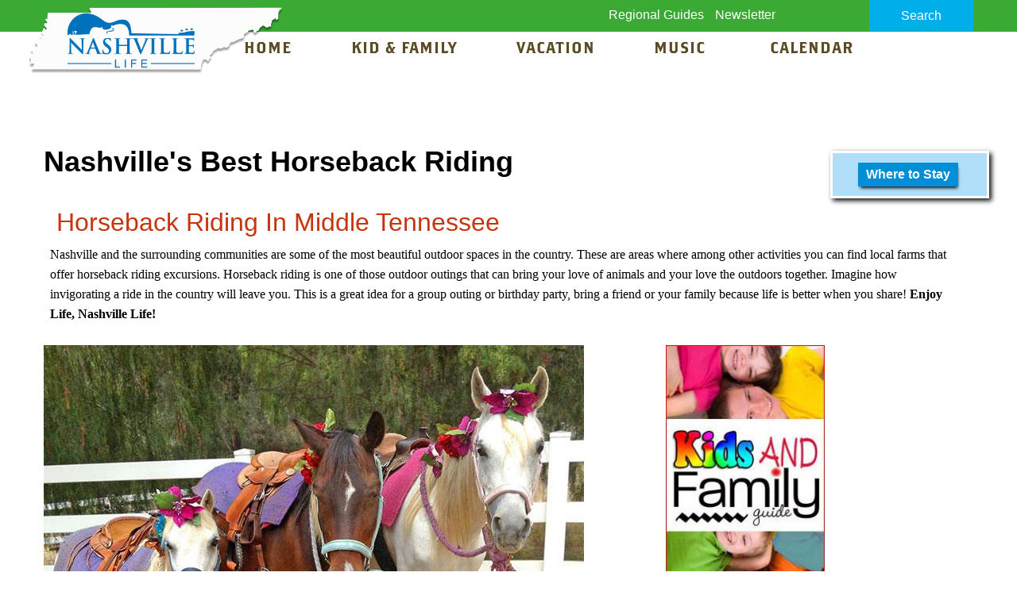

--- FILE ---
content_type: text/html; charset=utf-8
request_url: https://nashvillelife.com/Nashville-Horseback-Riding-Trails
body_size: 11135
content:
<!DOCTYPE html>
<html lang="en" dir="ltr"
  xmlns:content="http://purl.org/rss/1.0/modules/content/"
  xmlns:dc="http://purl.org/dc/terms/"
  xmlns:foaf="http://xmlns.com/foaf/0.1/"
  xmlns:og="http://ogp.me/ns#"
  xmlns:rdfs="http://www.w3.org/2000/01/rdf-schema#"
  xmlns:sioc="http://rdfs.org/sioc/ns#"
  xmlns:sioct="http://rdfs.org/sioc/types#"
  xmlns:skos="http://www.w3.org/2004/02/skos/core#"
  xmlns:xsd="http://www.w3.org/2001/XMLSchema#"
  xmlns:schema="http://schema.org/">
<head>
<meta charset="utf-8" />
<meta name="viewport" content="width=device-width, initial-scale=1, maximum-scale=1" />
<link rel="shortcut icon" href="https://nashvillelife.com/sites/default/files/Nashville-Life-logo32x32_0_0.jpg" type="image/jpeg" />
<meta name="description" content="Horseback riding is one of those outdoor outings that can bring your love of animals and your love the outdoors together. Imagine how invigorating a ride in the country will leave you." />
<meta name="abstract" content="Horseback riding is one of those outdoor outings that can bring your love of animals and your love the outdoors together. Imagine how invigorating a ride in the country will leave you." />
<meta name="keywords" content="Nashville area Horseback riding, Nashville TN, Nashvile TN,Nashville 2016 Calendar, 2017 Events Calendar" />
<meta name="robots" content="follow, index" />
<meta name="news_keywords" content="Nashville&#039;s Best Horseback Riding, Nashville, Music City, Nashville Calendar, Nashville Family, What to do in Nashville, What to see in Nashville" />
<meta name="rating" content="safe for kids" />
<meta name="standout" content="Nashville&#039;s Best Horseback Riding" />
<meta name="generator" content="Drupal 7 (http://drupal.org)" />
<link rel="image_src" href="http://nashvillelife.com/sites/default/files/styles/large_ad_680x400/adaptive-image/public/imageblock/680x400Horseback.jpg?itok=PWhg7iT1" />
<meta name="rights" content="NashvilleLife.com" />
<meta name="original-source" content="NashvilleLife.com" />
<meta name="geo.placename" content="Nashville TN" />
<meta name="geo.region" content="US-TN" />
<meta name="twitter:card" content="summary_large_image" />
<meta name="twitter:site" content="@NashvilleLife" />
<meta name="twitter:site:id" content="1702982593" />
<meta name="twitter:url" content="http://nashvillelife.com/Nashville-Horseback-Riding-Trails" />
<meta name="twitter:title" content="Horseback Riding In Middle Tennessee" />
<meta name="twitter:description" content="Horseback riding is one of those outdoor outings that can bring your love of animals and your love the outdoors together. Imagine how invigorating a ride in the country will leave you." />
<meta name="twitter:image" content="http://nashvillelife.com/sites/default/files/styles/large_ad_680x400/adaptive-image/public/imageblock/680x400Horseback.jpg?itok=PWhg7iT1" />
<title>Horseback Riding In Middle Tennessee | NashvilleLife.com</title>
<style type="text/css" media="all">
@import url("https://nashvillelife.com/modules/system/system.base.css?ssaoxu");
@import url("https://nashvillelife.com/modules/system/system.menus.css?ssaoxu");
@import url("https://nashvillelife.com/modules/system/system.messages.css?ssaoxu");
@import url("https://nashvillelife.com/modules/system/system.theme.css?ssaoxu");
</style>
<style type="text/css" media="all">
@import url("https://nashvillelife.com/sites/all/modules/adaptive_image/css/adaptive-image.css?ssaoxu");
@import url("https://nashvillelife.com/modules/aggregator/aggregator.css?ssaoxu");
@import url("https://nashvillelife.com/sites/all/modules/calendar/css/calendar_multiday.css?ssaoxu");
@import url("https://nashvillelife.com/modules/comment/comment.css?ssaoxu");
@import url("https://nashvillelife.com/sites/all/modules/date/date_repeat_field/date_repeat_field.css?ssaoxu");
@import url("https://nashvillelife.com/modules/field/theme/field.css?ssaoxu");
@import url("https://nashvillelife.com/modules/node/node.css?ssaoxu");
@import url("https://nashvillelife.com/modules/search/search.css?ssaoxu");
@import url("https://nashvillelife.com/sites/all/modules/simpleads/simpleads.css?ssaoxu");
@import url("https://nashvillelife.com/modules/user/user.css?ssaoxu");
@import url("https://nashvillelife.com/sites/all/modules/extlink/css/extlink.css?ssaoxu");
@import url("https://nashvillelife.com/sites/all/modules/views/css/views.css?ssaoxu");
</style>
<style type="text/css" media="all">
@import url("https://nashvillelife.com/sites/all/modules/colorbox/styles/default/colorbox_style.css?ssaoxu");
@import url("https://nashvillelife.com/sites/all/modules/ctools/css/ctools.css?ssaoxu");
@import url("https://nashvillelife.com/sites/all/modules/panels/css/panels.css?ssaoxu");
@import url("https://nashvillelife.com/sites/all/modules/panels/plugins/layouts/flexible/flexible.css?ssaoxu");
@import url("https://nashvillelife.com/sites/all/modules/easy_social/css/easy_social.css?ssaoxu");
@import url("https://nashvillelife.com/sites/default/files/ctools/css/4b1ed8f90233f4d63a023fb9a37f095d.css?ssaoxu");
@import url("https://nashvillelife.com/sites/default/files/ctools/css/c7920ace00be90d38c63602e3d765368.css?ssaoxu");
@import url("https://nashvillelife.com/sites/default/files/ctools/css/01e5aca18b90c1ebfb0fc56c212e35cf.css?ssaoxu");
@import url("https://nashvillelife.com/sites/default/files/ctools/css/c1605e98022194ce62189b53a8667211.css?ssaoxu");
@import url("https://nashvillelife.com/sites/default/files/ctools/css/59fea2eda011a9b156526cc8bdc86960.css?ssaoxu");
@import url("https://nashvillelife.com/sites/all/modules/panels/plugins/layouts/onecol/onecol.css?ssaoxu");
</style>
<style type="text/css" media="all">
@import url("https://nashvillelife.com/sites/all/themes/nexus/css/bootstrap.min.css?ssaoxu");
@import url("https://nashvillelife.com/sites/all/themes/nexus/css/flexslider.css?ssaoxu");
@import url("https://nashvillelife.com/sites/all/themes/nexus/style.css?ssaoxu");
@import url("https://nashvillelife.com/sites/all/themes/nexus/css/responsive.css?ssaoxu");
@import url("https://nashvillelife.com/sites/all/themes/nexus/custom.css?ssaoxu");
</style>
<style type="text/css" media="all">
@import url("https://nashvillelife.com/sites/default/files/css_injector/css_injector_2.css?ssaoxu");
</style>
<script type="text/javascript">
<!--//--><![CDATA[//><!--
window.google_analytics_domain_name = "none";window.google_analytics_uacct = "UA-52089834-1";
//--><!]]>
</script>
<script type="text/javascript">
<!--//--><![CDATA[//><!--
document.cookie = 'adaptive_image=' + Math.max(screen.width, screen.height) + '; path=/';
//--><!]]>
</script>
<script type="text/javascript" src="//ajax.googleapis.com/ajax/libs/jquery/1.10.2/jquery.min.js"></script>
<script type="text/javascript">
<!--//--><![CDATA[//><!--
window.jQuery || document.write("<script src='/sites/all/modules/jquery_update/replace/jquery/1.10/jquery.min.js'>\x3C/script>")
//--><!]]>
</script>
<script type="text/javascript" src="https://nashvillelife.com/misc/jquery-extend-3.4.0.js?v=1.10.2"></script>
<script type="text/javascript" src="https://nashvillelife.com/misc/jquery-html-prefilter-3.5.0-backport.js?v=1.10.2"></script>
<script type="text/javascript" src="https://nashvillelife.com/misc/jquery.once.js?v=1.2"></script>
<script type="text/javascript" src="https://nashvillelife.com/misc/drupal.js?ssaoxu"></script>
<script type="text/javascript" src="https://nashvillelife.com/sites/all/modules/simpleads/simpleads.js?ssaoxu"></script>
<script type="text/javascript" src="https://nashvillelife.com/sites/all/libraries/colorbox/jquery.colorbox-min.js?ssaoxu"></script>
<script type="text/javascript" src="https://nashvillelife.com/sites/all/modules/colorbox/js/colorbox.js?ssaoxu"></script>
<script type="text/javascript" src="https://nashvillelife.com/sites/all/modules/colorbox/styles/default/colorbox_style.js?ssaoxu"></script>
<script type="text/javascript" src="//platform.twitter.com/widgets.js"></script>
<script type="text/javascript" src="//apis.google.com/js/plusone.js"></script>
<script type="text/javascript" src="//platform.linkedin.com/in.js"></script>
<script type="text/javascript" src="https://nashvillelife.com/sites/all/modules/google_analytics/googleanalytics.js?ssaoxu"></script>
<script type="text/javascript">
<!--//--><![CDATA[//><!--
(function(i,s,o,g,r,a,m){i["GoogleAnalyticsObject"]=r;i[r]=i[r]||function(){(i[r].q=i[r].q||[]).push(arguments)},i[r].l=1*new Date();a=s.createElement(o),m=s.getElementsByTagName(o)[0];a.async=1;a.src=g;m.parentNode.insertBefore(a,m)})(window,document,"script","https://www.google-analytics.com/analytics.js","ga");ga("create", "UA-52089834-1", {"cookieDomain":"auto","allowLinker":true});ga("require", "linker");ga("linker:autoLink", ["nashvillelife.com","www.nashvillelife.com","https:\/\/NashvilleLife.com","https:\/\/www.Nashvillelife.com"]);ga("send", "pageview");
//--><!]]>
</script>
<script type="text/javascript" src="https://nashvillelife.com/sites/all/modules/extlink/js/extlink.js?ssaoxu"></script>
<script type="text/javascript" src="https://nashvillelife.com/sites/all/themes/nexus/js/bootstrap.min.js?ssaoxu"></script>
<script type="text/javascript" src="https://nashvillelife.com/sites/all/themes/nexus/js/superfish.js?ssaoxu"></script>
<script type="text/javascript" src="https://nashvillelife.com/sites/all/themes/nexus/js/mobilemenu.js?ssaoxu"></script>
<script type="text/javascript" src="https://nashvillelife.com/sites/all/themes/nexus/js/plugins.js?ssaoxu"></script>
<script type="text/javascript" src="https://nashvillelife.com/sites/all/themes/nexus/js/custom.js?ssaoxu"></script>
<script type="text/javascript">
<!--//--><![CDATA[//><!--
jQuery.extend(Drupal.settings, {"basePath":"\/","pathPrefix":"","ajaxPageState":{"theme":"nexus","theme_token":"IanD58zGgtQIwKsX6WWYhnvStKyKCWsm8JaescY9vFo","js":{"sites\/all\/modules\/addthis\/addthis.js":1,"sites\/default\/files\/js_injector\/js_injector_1.js":1,"0":1,"1":1,"\/\/ajax.googleapis.com\/ajax\/libs\/jquery\/1.10.2\/jquery.min.js":1,"2":1,"misc\/jquery-extend-3.4.0.js":1,"misc\/jquery-html-prefilter-3.5.0-backport.js":1,"misc\/jquery.once.js":1,"misc\/drupal.js":1,"sites\/all\/modules\/simpleads\/simpleads.js":1,"sites\/all\/libraries\/colorbox\/jquery.colorbox-min.js":1,"sites\/all\/modules\/colorbox\/js\/colorbox.js":1,"sites\/all\/modules\/colorbox\/styles\/default\/colorbox_style.js":1,"\/\/platform.twitter.com\/widgets.js":1,"\/\/apis.google.com\/js\/plusone.js":1,"\/\/platform.linkedin.com\/in.js":1,"sites\/all\/modules\/google_analytics\/googleanalytics.js":1,"3":1,"sites\/all\/modules\/extlink\/js\/extlink.js":1,"sites\/all\/themes\/nexus\/js\/bootstrap.min.js":1,"sites\/all\/themes\/nexus\/js\/superfish.js":1,"sites\/all\/themes\/nexus\/js\/mobilemenu.js":1,"sites\/all\/themes\/nexus\/js\/plugins.js":1,"sites\/all\/themes\/nexus\/js\/custom.js":1},"css":{"modules\/system\/system.base.css":1,"modules\/system\/system.menus.css":1,"modules\/system\/system.messages.css":1,"modules\/system\/system.theme.css":1,"sites\/all\/modules\/adaptive_image\/css\/adaptive-image.css":1,"modules\/aggregator\/aggregator.css":1,"sites\/all\/modules\/calendar\/css\/calendar_multiday.css":1,"modules\/comment\/comment.css":1,"sites\/all\/modules\/date\/date_repeat_field\/date_repeat_field.css":1,"modules\/field\/theme\/field.css":1,"sites\/all\/modules\/mymoun_base\/css\/style.css":1,"modules\/node\/node.css":1,"modules\/search\/search.css":1,"sites\/all\/modules\/simpleads\/simpleads.css":1,"modules\/user\/user.css":1,"sites\/all\/modules\/extlink\/css\/extlink.css":1,"sites\/all\/modules\/views\/css\/views.css":1,"sites\/all\/modules\/colorbox\/styles\/default\/colorbox_style.css":1,"sites\/all\/modules\/ctools\/css\/ctools.css":1,"sites\/all\/modules\/panels\/css\/panels.css":1,"sites\/all\/modules\/panels\/plugins\/layouts\/flexible\/flexible.css":1,"sites\/all\/modules\/easy_social\/css\/easy_social.css":1,"public:\/\/ctools\/css\/4b1ed8f90233f4d63a023fb9a37f095d.css":1,"public:\/\/ctools\/css\/c7920ace00be90d38c63602e3d765368.css":1,"public:\/\/ctools\/css\/01e5aca18b90c1ebfb0fc56c212e35cf.css":1,"public:\/\/ctools\/css\/c1605e98022194ce62189b53a8667211.css":1,"public:\/\/ctools\/css\/59fea2eda011a9b156526cc8bdc86960.css":1,"sites\/all\/modules\/panels\/plugins\/layouts\/onecol\/onecol.css":1,"sites\/all\/themes\/nexus\/css\/bootstrap.min.css":1,"sites\/all\/themes\/nexus\/css\/flexslider.css":1,"sites\/all\/themes\/nexus\/style.css":1,"sites\/all\/themes\/nexus\/css\/responsive.css":1,"sites\/all\/themes\/nexus\/custom.css":1,"public:\/\/css_injector\/css_injector_2.css":1}},"colorbox":{"opacity":"0.85","current":"{current} of {total}","previous":"\u00ab Prev","next":"Next \u00bb","close":"Close","maxWidth":"98%","maxHeight":"98%","fixed":true,"mobiledetect":true,"mobiledevicewidth":"480px","specificPagesDefaultValue":"admin*\nimagebrowser*\nimg_assist*\nimce*\nnode\/add\/*\nnode\/*\/edit\nprint\/*\nprintpdf\/*\nsystem\/ajax\nsystem\/ajax\/*"},"smart_ip":{"location":{"original_data":{"ipNumber":"59234815","ipVersion":4,"ipAddress":"3.135.217.255","mcc":null,"mnc":null,"mobileCarrierName":null,"weatherStationName":null,"weatherStationCode":null,"iddCode":null,"areaCode":null,"latitude":39.961181640625,"longitude":-82.99878692626953,"countryName":"United States of America","countryCode":"US","usageType":null,"elevation":null,"netSpeed":null,"timeZone":"-04:00","zipCode":"43085","domainName":null,"isp":null,"cityName":"Columbus","regionName":"Ohio"},"country_code":"US","country":"United States of America","region":"Ohio","region_code":"","city":"Columbus","zip":"43085","latitude":39.961181640625,"longitude":-82.99878692626953,"time_zone":"-04:00","source":"smart_ip","ip_address":"3.135.217.255","timestamp":1769026502,"is_eu_country":false,"is_gdpr_country":false}},"smart_ip_src":{"smart_ip":"smart_ip","geocoded_smart_ip":"geocoded_smart_ip","w3c":"w3c"},"better_exposed_filters":{"views":{"2_sports_recreation":{"displays":{"panel_pane_1":{"filters":[]}}}}},"urlIsAjaxTrusted":{"\/Nashville-Horseback-Riding-Trails":true},"googleanalytics":{"trackOutbound":1,"trackMailto":1,"trackDownload":1,"trackDownloadExtensions":"7z|aac|arc|arj|asf|asx|avi|bin|csv|doc(x|m)?|dot(x|m)?|exe|flv|gif|gz|gzip|hqx|jar|jpe?g|js|mp(2|3|4|e?g)|mov(ie)?|msi|msp|pdf|phps|png|ppt(x|m)?|pot(x|m)?|pps(x|m)?|ppam|sld(x|m)?|thmx|qtm?|ra(m|r)?|sea|sit|tar|tgz|torrent|txt|wav|wma|wmv|wpd|xls(x|m|b)?|xlt(x|m)|xlam|xml|z|zip","trackColorbox":1,"trackDomainMode":2,"trackCrossDomains":["nashvillelife.com","www.nashvillelife.com","https:\/\/NashvilleLife.com","https:\/\/www.Nashvillelife.com"]},"extlink":{"extTarget":"_blank","extClass":"ext","extLabel":"(link is external)","extImgClass":0,"extIconPlacement":"append","extSubdomains":1,"extExclude":"","extInclude":"","extCssExclude":"","extCssExplicit":"","extAlert":0,"extAlertText":"Thank you for using NashvilleLife.com to find","mailtoClass":"mailto","mailtoLabel":"(link sends e-mail)","extUseFontAwesome":false}});
//--><!]]>
</script>
<!--[if lt IE 9]><script src="/sites/all/themes/nexus/js/html5.js"></script><![endif]-->
</head>
<body class="html not-front not-logged-in no-sidebars page-nashville-horseback-riding-trails">
    <div id="page">
<!--
  <header id="masthead" class="site-header container" role="banner">
    <div class="row">
      <div id="logo" class="site-branding col-sm-6">
        <div id="site-logo"><a href="/" title="Home">
          <img src="https://nashvillelife.com/sites/default/files/Nashville-Life-800-t_0.png" alt="Home" />
        </a></div>        <h1 id="site-title">
          <a href="/" title="Home"></a>
        </h1>
      </div>
      <div class="col-sm-6 mainmenu">
        <div class="mobilenavi"></div>
        <nav id="navigation" role="navigation">
          <div id="main-menu">
            <ul class="menu"><li class="first leaf"><a href="/" title="">Home</a></li>
<li class="leaf"><a href="/Nashville-Kid-and-Family" title="Nashville Kid and Family Guide">Kid &amp; Family</a></li>
<li class="collapsed"><a href="/Nashville-TN-Vacation-Guide" title="Nashville Tennessee Vacation Guide">Vacation</a></li>
<li class="leaf"><a href="/Nashville-Live-Music-Guide" title="">Music </a></li>
<li class="last collapsed"><a href="/Nashville-Calendar-of-Events" title="">Calendar</a></li>
</ul>          </div>
        </nav>
      </div>
    </div>
  </header>
-->
<header id="header-wrap" class="clr fixed-header">
  <div id="header-top">
    <div class="site-header clr container">
      <div id="site-logo">
        <img src="/sites/all/themes/nexus/images/logo_bg.png" id="logo-background">
        <a href="/" title="Home">
          <img src="https://nashvillelife.com/sites/default/files/Nashville-Life-800-t_0.png" alt="Home" />
        </a>
      </div>
      <div id="search-area">
        <a class="button topbar-search-close" style="opacity: 0;">Close</a>
        <a class="button topbar-search-button">Search</a>
        <div id="dropdown-search-wrapper" style="display: none;">
          <div id="dropdown-search">
            <h6 id="search-header"> Refine Search</h6>
            <div class="region region-search-area">
  <div id="block-search-form" class="block block-search">

      
  <div class="content">
    <form action="/Nashville-Horseback-Riding-Trails" method="post" id="search-block-form" accept-charset="UTF-8"><div><div class="container-inline">
      <h2 class="element-invisible">Search form</h2>
    <div class="form-item form-type-textfield form-item-search-block-form">
  <label class="element-invisible" for="edit-search-block-form--2">Search </label>
 <input title="Enter the terms you wish to search for." type="text" id="edit-search-block-form--2" name="search_block_form" value="" size="15" maxlength="128" class="form-text" />
</div>
<div class="form-actions form-wrapper" id="edit-actions"><input type="submit" id="edit-submit" name="op" value="Search" class="form-submit" /></div><input type="hidden" name="form_build_id" value="form-Gh1l9PdQ2EOcbf_Tl6qPe-BJM62AI-PuHWGtlD98uXI" />
<input type="hidden" name="form_id" value="search_block_form" />
</div>
</div></form>  </div>
  
</div> <!-- /.block -->
</div>
 <!-- /.region -->
          </div>
        </div>
      </div>
      <div id="second-navigation">
        <div class="region region-second-navigation">
  <div id="block-menu-menu-second-navigation" class="block block-menu">

      
  <div class="content">
    <ul class="menu"><li class="first leaf"><a href="https://TennesseeLife.com" title="">Regional Guides</a></li>
<li class="last leaf"><a href="https://nashvillelife.us11.list-manage.com/subscribe?u=1f256790677d225d2915652df&amp;id=a4328bf9be" title="">Newsletter</a></li>
</ul>  </div>
  
</div> <!-- /.block -->
</div>
 <!-- /.region -->
      </div>
    </div>
  </div>
  <div id="header-bottom">
    <div class="site-header clr container">
      <div id="sidr-close"><a href="#sidr-close" class="toggle-sidr-close"></a></div>
      <div id="site-navigation-wrap">
        <a href="#sidr-main" id="navigation-toggle">
          <span class="fa fa-bars"></span>
          <span class="fa-text">Menu</span>
        </a>
        <div id="navigation-toggle-right">
          <div class="region region-search-rooms">
  <div id="block-menu-menu-search-rooms" class="block block-menu">

      
  <div class="content">
    <ul class="menu"><li class="first last leaf"><a href="/Where-to-stay-in-Nashville-TN" title="">Where to Stay</a></li>
</ul>  </div>
  
</div> <!-- /.block -->
</div>
 <!-- /.region -->
        </div>
        <nav id="site-navigation" class="navigation main-navigation clr" role="navigation">
          <div id="main-menu" class="menu-main-container qqq">
            <ul class="menu"><li class="first leaf"><a href="/" title="">Home</a></li>
<li class="leaf"><a href="/Nashville-Kid-and-Family" title="Nashville Kid and Family Guide">Kid &amp; Family</a></li>
<li class="collapsed"><a href="/Nashville-TN-Vacation-Guide" title="Nashville Tennessee Vacation Guide">Vacation</a></li>
<li class="leaf"><a href="/Nashville-Live-Music-Guide" title="">Music </a></li>
<li class="last collapsed"><a href="/Nashville-Calendar-of-Events" title="">Calendar</a></li>
</ul>          </div>
        </nav>
      </div>
    </div>
  </div>
</header>



  
  
  
    <div id="main-content">
    <div class="container">
      <div class="row">
                <div id="primary" class="content-area col-sm-12">
          <section id="content" role="main" class="clearfix">
                                    <div id="content-wrap">
                            <h1 class="page-title">Nashville's Best Horseback Riding</h1>                                                                      <div class="region region-content">
  <div id="block-block-69" class="block block-block">

      
  <div class="content">
    <script async src="//pagead2.googlesyndication.com/pagead/js/adsbygoogle.js"></script>
<script>
  (adsbygoogle = window.adsbygoogle || []).push({
    google_ad_client: "ca-pub-6885088022239589",
    enable_page_level_ads: true
  });
</script>  </div>
  
</div> <!-- /.block -->
<div id="block-system-main" class="block block-system">

      
  <div class="content">
    <div class="panel-flexible main-landing-canvas clearfix" >
<div class="panel-flexible-inside main-landing-canvas-inside">
<div class="panels-flexible-row panels-flexible-row-main-landing-canvas-main-row panels-flexible-row-first clearfix">
  <div class="inside panels-flexible-row-inside panels-flexible-row-main-landing-canvas-main-row-inside panels-flexible-row-inside-first clearfix">
<div class="panels-flexible-region panels-flexible-region-main-landing-canvas-center panels-flexible-region-first panels-flexible-region-last full-width">
  <div class="inside panels-flexible-region-inside panels-flexible-region-main-landing-canvas-center-inside panels-flexible-region-inside-first panels-flexible-region-inside-last">
<div class="panel-pane pane-custom pane-1 pane-plain-box-clone-of-clone-of-clone-of-wedding-blue-gold"  >
  
        <h2 class="pane-title">
      Horseback Riding in Middle Tennessee    </h2>
    
  
  <div class="pane-content">
    <p>Nashville and the surrounding communities are some of the most beautiful outdoor spaces in the country.  These are areas where among other activities you can find local farms that offer horseback riding excursions.  Horseback riding is one of those outdoor outings that can bring your love of animals and your love the outdoors together.  Imagine how invigorating a ride in the country will leave you.  This is a great idea for a group outing or birthday party, bring a friend or your family because life is better when you share! <b>Enjoy Life, Nashville Life!</b></p>
  </div>

  
  </div>  </div>
</div>
  </div>
</div>
<div class="panels-flexible-row panels-flexible-row-main-landing-canvas-1 clearfix ">
  <div class="inside panels-flexible-row-inside panels-flexible-row-main-landing-canvas-1-inside clearfix">
<div class="panels-flexible-region panels-flexible-region-main-landing-canvas-all_2 panels-flexible-region-first main-width">
  <div class="inside panels-flexible-region-inside panels-flexible-region-main-landing-canvas-all_2-inside panels-flexible-region-inside-first">
<div class="panel-pane pane-block pane-imageblock-310"  >
  
      
  
  <div class="pane-content">
      <div class="block-image">
    <img class="adaptive-image" src="https://nashvillelife.com/sites/default/files/styles/large_ad_680x400/adaptive-image/public/imageblock/680x400Horseback.jpg?itok=WCJKlO8R" alt="Horseback Riding in Nashville and middle Tennessee" title="Best Horseback Riding Locations in Nashville and Middle Tennessee" />  </div>

  </div>

  
  </div>
<div class="panel-separator"></div><div class="panel-pane pane-block pane-easy-social-easy-social-block-1"  >
  
      
  
  <div class="pane-content">
    <div class="easy_social_box clearfix horizontal easy_social_lang_en">
            <div class="easy_social-widget easy_social-widget-facebook first"><iframe src="//www.facebook.com/plugins/like.php?locale=en_US&amp;href=https%3A//nashvillelife.com/Nashville-Horseback-Riding-Trails&amp;send=false&amp;layout=button_count&amp;width=88&amp;show_faces=true&amp;action=like&amp;colorscheme=light&amp;font=arial&amp;height=21&amp;appId=" scrolling="no" frameborder="0" style="border:none; overflow:hidden; width:88px; height:21px;" allowTransparency="true"></iframe></div>
          <div class="easy_social-widget easy_social-widget-twitter"><a href="http://twitter.com/share" class="twitter-share-button"
data-url="https://nashvillelife.com/Nashville-Horseback-Riding-Trails"
data-count="horizontal"
data-lang = "en"
data-via=""
data-related=":Check it out: [node:field_business_logo] !title"
data-text="NashvilleLife.com">Tweet</a></div>
          <div class="easy_social-widget easy_social-widget-googleplus"><div class="g-plusone" data-size="medium" data-annotation="bubble" data-href="https://nashvillelife.com/Nashville-Horseback-Riding-Trails"></div></div>
          <div class="easy_social-widget easy_social-widget-linkedin last"><script type="in/share" data-url="https://nashvillelife.com/Nashville-Horseback-Riding-Trails" data-counter="right"></script></div>
  </div> <!-- /.easy_social_box -->  </div>

  
  </div>  </div>
</div>
<div class="panels-flexible-region panels-flexible-region-main-landing-canvas-main_ad_1 panels-flexible-region-last main-ad-width">
  <div class="inside panels-flexible-region-inside panels-flexible-region-main-landing-canvas-main_ad_1-inside panels-flexible-region-inside-last">
<div class="panel-pane pane-block pane-imageblock-436"  >
  
      
  
  <div class="pane-content">
      <div class="block-image">
    <a href="/Kid-and-Family-Guide-to-Nashville-TN" class="imageblock-link" rel="nofollow" target="_self"><img class="adaptive-image" src="https://nashvillelife.com/sites/default/files/styles/200x400_side_ads/adaptive-image/public/imageblock/200x400-Kids%26Family.jpg?itok=oQYefIz3" alt="Nashville&#039;s Best Kid and Family Activities  " title="Nashville&#039;s Kid and Family Guide" /></a>  </div>

  </div>

  
  </div>  </div>
</div>
  </div>
</div>
<div class="panels-flexible-row panels-flexible-row-main-landing-canvas-2 clearfix all 2">
  <div class="inside panels-flexible-row-inside panels-flexible-row-main-landing-canvas-2-inside clearfix">
<div class="panels-flexible-region panels-flexible-region-main-landing-canvas-all_2_ panels-flexible-region-first panels-flexible-region-last full-width">
  <div class="inside panels-flexible-region-inside panels-flexible-region-main-landing-canvas-all_2_-inside panels-flexible-region-inside-first panels-flexible-region-inside-last">
<div class="panel-pane pane-views-panes pane-2-sports-recreation-panel-pane-1 pane-plain-box-clone-of-wedding-blue-gold"  >
  
        <h2 class="pane-title">
      Nashville Horseback Riding    </h2>
    
  
  <div class="pane-content">
    <div class="view view-2-sports-recreation view-id-2_sports_recreation view-display-id-panel_pane_1 view-dom-id-e240c9380aa10b521f81aa033ae5698f">
        
  
  
      <div class="view-content">
      <table class="views-view-grid cols-1">
  
  <tbody>
          <tr  class="row-1 row-first">
                  <td  class="col-1 col-first">
            <div class="panel-flexible full-width clearfix" >
<div class="panel-flexible-inside full-width-inside">
<div class="panels-flexible-row panels-flexible-row-full-width-main-row clearfix full-width">
  <div class="inside panels-flexible-row-inside panels-flexible-row-full-width-main-row-inside clearfix">
<div class="full-width full-width-full-width-center full-width-first full-width-last full-width">
  <div class="inside full-width-inside full-width-full-width-center-inside full-width-inside-first full-width-inside-last">
<div class="field field-name-title field-type-ds field-label-hidden"><div class="field-items"><div class="field-item even" property="schema:name"><h2 class="main-title"><a href="/Black-Friar-Farm-KIngston-Springs-TN">Black Friar Farm</a></h2></div></div></div>  </div>
</div>
  </div>
</div>
<div class="panels-flexible-row panels-flexible-row-full-width-2 clearfix full-width">
  <div class="inside panels-flexible-row-inside panels-flexible-row-full-width-2-inside clearfix">
<div class="full-width full-width-full-width-image_area full-width-first full-width">
  <div class="inside full-width-inside full-width-full-width-image_area-inside full-width-inside-first">
<div class="field field-name-field-business-logo field-type-image field-label-hidden"><div class="field-items"><div class="field-item even"><a href="/Black-Friar-Farm-KIngston-Springs-TN"><img rel="schema:v:photo" class="adaptive-image" src="https://nashvillelife.com/sites/default/files/styles/medium/adaptive-image/public/logo3.jpg?itok=V964K-o9" alt="Black Friar Farm" title="Black Friar Farm" /></a></div></div></div>  </div>
</div>
<div class="full-width full-width-full-width-main_area full-width-last full-width">
  <div class="inside full-width-inside full-width-full-width-main_area-inside full-width-inside-last">
<div class="field field-name-body field-type-text-with-summary field-label-hidden"><div class="field-items"><div class="field-item even" property="schema:articleBody content:encoded"><p>Call Now to Schedule a lesson!  6I5-948-975O</p></div></div></div><div class="field field-name-field-business-url field-type-link-field field-label-inline clearfix"><div class="field-label">Business Website:&nbsp;</div><div class="field-items"><div class="field-item even" property="schema:contentUrl"><a href="https://blackfriarfarm.com/" rel="nofollow">Black Friar Farm</a></div></div></div><div class="field field-name-field-business-location field-type-location field-label-hidden"><div class="field-items"><div class="field-item even" property="schema:addressLocality"><div class="location vcard" itemscope itemtype="http://schema.org/PostalAddress">
  <div class="adr">
          <span class="fn" itemprop="name">Black Friar Farm</span>
              <div class="street-address">
        <span itemprop="streetAddress">873 Pinnacle Hill Road</span>
              </div>
              <span class="postal-code" itemprop="postalCode">37082</span>
              <span class="locality" itemprop="addressLocality">
      KIngston Springs      </span>
              ,                     <span class="region" itemprop="addressRegion">TN</span>
                      <div class="tel">
        <abbr class="type" title="voice">Phone:</abbr>
        <span class="value" itemprop="telephone">(615) 948-9750</span>
      </div>
                                  </div>
      <div class="map-link">
      <div class="location map-link">See map: <a href="http://maps.google.com?q=36.116167+-87.099998+%28873+Pinnacle+Hill+Road%2C+KIngston+Springs%2C+TN%2C+37082%2C+us%29">Google Maps</a></div>    </div>
  </div>
</div></div></div>  </div>
</div>
  </div>
</div>
</div>
</div>
          </td>
              </tr>
          <tr  class="row-2">
                  <td  class="col-1 col-first">
            <div class="panel-flexible full-width clearfix" >
<div class="panel-flexible-inside full-width-inside">
<div class="panels-flexible-row panels-flexible-row-full-width-main-row clearfix full-width">
  <div class="inside panels-flexible-row-inside panels-flexible-row-full-width-main-row-inside clearfix">
<div class="full-width full-width-full-width-center full-width-first full-width-last full-width">
  <div class="inside full-width-inside full-width-full-width-center-inside full-width-inside-first full-width-inside-last">
<div class="field field-name-title field-type-ds field-label-hidden"><div class="field-items"><div class="field-item even" property="schema:name"><h2 class="main-title"><a href="/Fall-Creek-Falls-Spencer-TN">Fall Creek Falls</a></h2></div></div></div>  </div>
</div>
  </div>
</div>
<div class="panels-flexible-row panels-flexible-row-full-width-2 clearfix full-width">
  <div class="inside panels-flexible-row-inside panels-flexible-row-full-width-2-inside clearfix">
<div class="full-width full-width-full-width-image_area full-width-first full-width">
  <div class="inside full-width-inside full-width-full-width-image_area-inside full-width-inside-first">
<div class="field field-name-field-business-logo field-type-image field-label-hidden"><div class="field-items"><div class="field-item even"><a href="/Fall-Creek-Falls-Spencer-TN"><img rel="schema:v:photo" class="adaptive-image" src="https://nashvillelife.com/sites/default/files/styles/medium/adaptive-image/public/Fall%20Creek%20Falls.jpg?itok=PRPaJgun" alt="Fall Creek Falls" title="Fall Creek Falls" /></a></div></div></div>  </div>
</div>
<div class="full-width full-width-full-width-main_area full-width-last full-width">
  <div class="inside full-width-inside full-width-full-width-main_area-inside full-width-inside-last">
<div class="field field-name-body field-type-text-with-summary field-label-hidden"><div class="field-items"><div class="field-item even" property="schema:articleBody content:encoded"><p>Fall Creek Falls features an inn with 145 hotel rooms, a restaurant and extensive meeting space. There are also 30 cabins and 222 campsites. Backcountry camping is also available with permit.<br /></p></div></div></div><div class="field field-name-field-business-url field-type-link-field field-label-inline clearfix"><div class="field-label">Business Website:&nbsp;</div><div class="field-items"><div class="field-item even" property="schema:contentUrl"><a href="https://tnstateparks.com/parks/fall-creek-falls" rel="nofollow">Fall Creek Falls</a></div></div></div><div class="field field-name-field-business-location field-type-location field-label-hidden"><div class="field-items"><div class="field-item even" property="schema:addressLocality"><div class="location vcard" itemscope itemtype="http://schema.org/PostalAddress">
  <div class="adr">
          <span class="fn" itemprop="name">Fall Creek Falls</span>
              <div class="street-address">
        <span itemprop="streetAddress">2009 Village Camp Road</span>
              </div>
              <span class="postal-code" itemprop="postalCode">38585</span>
              <span class="locality" itemprop="addressLocality">
      Spencer      </span>
              ,                     <span class="region" itemprop="addressRegion">TN</span>
                      <div class="tel">
        <abbr class="type" title="voice">Phone:</abbr>
        <span class="value" itemprop="telephone">423-881-5298</span>
      </div>
                                  </div>
      <div class="map-link">
      <div class="location map-link">See map: <a href="http://maps.google.com?q=35.644781+-85.363431+%282009+Village+Camp+Road%2C+Spencer%2C+TN%2C+38585%2C+us%29">Google Maps</a></div>    </div>
  </div>
</div></div></div>  </div>
</div>
  </div>
</div>
</div>
</div>
          </td>
              </tr>
          <tr  class="row-3">
                  <td  class="col-1 col-first">
            <div class="panel-flexible full-width clearfix" >
<div class="panel-flexible-inside full-width-inside">
<div class="panels-flexible-row panels-flexible-row-full-width-main-row clearfix full-width">
  <div class="inside panels-flexible-row-inside panels-flexible-row-full-width-main-row-inside clearfix">
<div class="full-width full-width-full-width-center full-width-first full-width-last full-width">
  <div class="inside full-width-inside full-width-full-width-center-inside full-width-inside-first full-width-inside-last">
<div class="field field-name-title field-type-ds field-label-hidden"><div class="field-items"><div class="field-item even" property="schema:name"><h2 class="main-title"><a href="/Creekside-Riding-Academy-Stables-Franklin-TN">Creekside Riding Academy &amp; Stables</a></h2></div></div></div>  </div>
</div>
  </div>
</div>
<div class="panels-flexible-row panels-flexible-row-full-width-2 clearfix full-width">
  <div class="inside panels-flexible-row-inside panels-flexible-row-full-width-2-inside clearfix">
<div class="full-width full-width-full-width-image_area full-width-first full-width">
  <div class="inside full-width-inside full-width-full-width-image_area-inside full-width-inside-first">
<div class="field field-name-field-business-logo field-type-image field-label-hidden"><div class="field-items"><div class="field-item even"><a href="/Creekside-Riding-Academy-Stables-Franklin-TN"><img rel="schema:v:photo" class="adaptive-image" src="https://nashvillelife.com/sites/default/files/styles/medium/adaptive-image/public/zip%20%26%20sparkles.jpg?itok=dbMzuyoA" alt="Horseback Riding, Riding Lessons, Horses, Stables,Horse Trails,Trail rides" /></a></div></div></div>  </div>
</div>
<div class="full-width full-width-full-width-main_area full-width-last full-width">
  <div class="inside full-width-inside full-width-full-width-main_area-inside full-width-inside-last">
<div class="field field-name-body field-type-text-with-summary field-label-hidden"><div class="field-items"><div class="field-item even" property="schema:articleBody content:encoded"><p>Horseback riding lessons to beginner, intermediate and advanced riders! </p>
<p>Great beginner trail rides Open to the Public year-round!</p>
</div></div></div><div class="field field-name-field-business-url field-type-link-field field-label-inline clearfix"><div class="field-label">Business Website:&nbsp;</div><div class="field-items"><div class="field-item even" property="schema:contentUrl"><a href="https://creeksideridingstables.com/" rel="nofollow">Creekside Riding Stables Website</a></div></div></div><div class="field field-name-field-business-location field-type-location field-label-hidden"><div class="field-items"><div class="field-item even" property="schema:addressLocality"><div class="location vcard" itemscope itemtype="http://schema.org/PostalAddress">
  <div class="adr">
          <span class="fn" itemprop="name">Creekside Riding Academy &amp; Stables</span>
              <div class="street-address">
        <span itemprop="streetAddress">2359 Lewisburg Pike</span>
              </div>
              <span class="postal-code" itemprop="postalCode">37064</span>
              <span class="locality" itemprop="addressLocality">
      Franklin      </span>
              ,                     <span class="region" itemprop="addressRegion">TN</span>
                      <div class="tel">
        <abbr class="type" title="voice">Phone:</abbr>
        <span class="value" itemprop="telephone">615-595-7547</span>
      </div>
                                  </div>
      <div class="map-link">
      <div class="location map-link">See map: <a href="http://maps.google.com?q=35.745033+-86.836988+%282359+Lewisburg+Pike%2C+Franklin%2C+TN%2C+37064%2C+us%29">Google Maps</a></div>    </div>
  </div>
</div></div></div>  </div>
</div>
  </div>
</div>
</div>
</div>
          </td>
              </tr>
          <tr  class="row-4 row-last">
                  <td  class="col-1 col-first">
            <div class="panel-flexible full-width clearfix" >
<div class="panel-flexible-inside full-width-inside">
<div class="panels-flexible-row panels-flexible-row-full-width-main-row clearfix full-width">
  <div class="inside panels-flexible-row-inside panels-flexible-row-full-width-main-row-inside clearfix">
<div class="full-width full-width-full-width-center full-width-first full-width-last full-width">
  <div class="inside full-width-inside full-width-full-width-center-inside full-width-inside-first full-width-inside-last">
<div class="field field-name-title field-type-ds field-label-hidden"><div class="field-items"><div class="field-item even" property="schema:name"><h2 class="main-title"><a href="/Lake-Meadow-Farm/TN">Lake Meadow Farm</a></h2></div></div></div>  </div>
</div>
  </div>
</div>
<div class="panels-flexible-row panels-flexible-row-full-width-2 clearfix full-width">
  <div class="inside panels-flexible-row-inside panels-flexible-row-full-width-2-inside clearfix">
<div class="full-width full-width-full-width-image_area full-width-first full-width">
  <div class="inside full-width-inside full-width-full-width-image_area-inside full-width-inside-first">
<div class="field field-name-field-business-logo field-type-image field-label-hidden"><div class="field-items"><div class="field-item even"><a href="/Lake-Meadow-Farm/TN"><img rel="schema:v:photo" class="adaptive-image" src="https://nashvillelife.com/sites/default/files/styles/medium/adaptive-image/public/0325181243c-1.jpg?itok=ZDNFK8Pr" alt="" title="Scenic Lakeside Trail Rides at Cordell Hull Lake" /></a></div></div></div>  </div>
</div>
<div class="full-width full-width-full-width-main_area full-width-last full-width">
  <div class="inside full-width-inside full-width-full-width-main_area-inside full-width-inside-last">
<div class="field field-name-body field-type-text-with-summary field-label-hidden"><div class="field-items"><div class="field-item even" property="schema:articleBody content:encoded"><p>Scenic Lakeside guided horseback riding tours. Several different trail packages available. From 1 hour intro rides to 3+ hour 'mystery tours'</p>
</div></div></div><div class="field field-name-field-business-url field-type-link-field field-label-inline clearfix"><div class="field-label">Business Website:&nbsp;</div><div class="field-items"><div class="field-item even" property="schema:contentUrl"><a href="http://www.Lakemeadowfarm.com" target="_blank" rel="nofollow">Horse riding service</a></div></div></div><div class="field field-name-field-business-location field-type-location field-label-hidden"><div class="field-items"><div class="field-item even" property="schema:addressLocality"><div class="location vcard" itemscope itemtype="http://schema.org/PostalAddress">
  <div class="adr">
          <span class="fn" itemprop="name">Lake Meadow Farm</span>
              <div class="street-address">
        <span itemprop="streetAddress">948 Holleman Bend lane</span>
              </div>
              <span class="postal-code" itemprop="postalCode">38564</span>
              <span class="locality" itemprop="addressLocality">
      Granville      </span>
              ,                     <span class="region" itemprop="addressRegion">TN</span>
                      <div class="tel">
        <abbr class="type" title="voice">Phone:</abbr>
        <span class="value" itemprop="telephone">931-653-4824</span>
      </div>
                                  </div>
      <div class="map-link">
      <div class="location map-link">See map: <a href="http://maps.google.com?q=36.300660+-85.801270+%28948+Holleman+Bend+lane%2C+Granville%2C+TN%2C+38564%2C+us%29">Google Maps</a></div>    </div>
  </div>
</div></div></div>  </div>
</div>
  </div>
</div>
</div>
</div>
          </td>
              </tr>
      </tbody>
</table>
    </div>
  
  
  
  
  
  
</div>  </div>

  
  </div>  </div>
</div>
  </div>
</div>
<div class="panels-flexible-row panels-flexible-row-main-landing-canvas-3 clearfix contain4block">
  <div class="inside panels-flexible-row-inside panels-flexible-row-main-landing-canvas-3-inside clearfix">
<div class="panels-flexible-region panels-flexible-region-main-landing-canvas-4_1 panels-flexible-region-first flex-four-block">
  <div class="inside panels-flexible-region-inside panels-flexible-region-main-landing-canvas-4_1-inside panels-flexible-region-inside-first">
<div class="panel-pane pane-block pane-imageblock-3 pane-plain-box-googlead-banner-center"  >
  
      
  
  <div class="pane-content">
      <div class="block-image">
    <a href="http://www.jurostables.com/" class="imageblock-link" rel="nofollow" target="_self"><img class="adaptive-image" src="https://nashvillelife.com/sites/default/files/styles/200x200/adaptive-image/public/imageblock/Private-Horseback-Ride-For-Two-At-Juro-Stables.jpg?itok=VFWOncCn" alt="Juro Stables" title="Juro Stables" /></a>  </div>

  </div>

  
  </div>  </div>
</div>
<div class="panels-flexible-region panels-flexible-region-main-landing-canvas-4_2 flex-four-block">
  <div class="inside panels-flexible-region-inside panels-flexible-region-main-landing-canvas-4_2-inside">
<div class="panel-pane pane-block pane-imageblock-22 pane-plain-box-googlead-banner-center"  >
  
      
  
  <div class="pane-content">
      <div class="block-image">
    <a href="/Calendar" class="imageblock-link" rel="nofollow" target="_self"><img class="adaptive-image" src="https://nashvillelife.com/sites/default/files/styles/200x200/adaptive-image/public/imageblock/Upcoming-Events-in-Nashville-400.jpg?itok=EJuQHROc" alt="Celebrations in Nashville and Middle Tennessee" title="Nashville Tennessee" /></a>  </div>

  </div>

  
  </div>  </div>
</div>
<div class="panels-flexible-region panels-flexible-region-main-landing-canvas-4_3 flex-four-block">
  <div class="inside panels-flexible-region-inside panels-flexible-region-main-landing-canvas-4_3-inside">
<div class="panel-pane pane-block pane-imageblock-80"  >
  
      
  
  <div class="pane-content">
      <div class="block-image">
    <a href="/Upcoming-Outdoor-Events-in-Nashville-Tennessee" class="imageblock-link" rel="nofollow" target="_self"><img class="adaptive-image" src="https://nashvillelife.com/sites/default/files/styles/200x200/adaptive-image/public/imageblock/377x377OutdoorConcerts.jpg?itok=Ae76Wwwp" alt="Outdoor Concerts and Events" title="Nashville&#039;s Best Outdoor Events" /></a>  </div>

  </div>

  
  </div>  </div>
</div>
<div class="panels-flexible-region panels-flexible-region-main-landing-canvas-4_4 panels-flexible-region-last flex-four-block">
  <div class="inside panels-flexible-region-inside panels-flexible-region-main-landing-canvas-4_4-inside panels-flexible-region-inside-last">
<div class="panel-pane pane-block pane-imageblock-77"  >
  
      
  
  <div class="pane-content">
      <div class="block-image">
    <a href="/Upcoming-Pet-Friendly-in-Nashville-Tennessee" class="imageblock-link" rel="nofollow" target="_self"><img class="adaptive-image" src="https://nashvillelife.com/sites/default/files/styles/200x200/adaptive-image/public/imageblock/400x400-Pets.jpg?itok=FpGPZ2fa" alt="Nashville Pet Lovers Guide" title="Pet Friendly Events" /></a>  </div>

  </div>

  
  </div>  </div>
</div>
  </div>
</div>
<div class="panels-flexible-row panels-flexible-row-main-landing-canvas-7 clearfix ">
  <div class="inside panels-flexible-row-inside panels-flexible-row-main-landing-canvas-7-inside clearfix">
  </div>
</div>
<div class="panels-flexible-row panels-flexible-row-main-landing-canvas-8 clearfix ">
  <div class="inside panels-flexible-row-inside panels-flexible-row-main-landing-canvas-8-inside clearfix">
  </div>
</div>
<div class="panels-flexible-row panels-flexible-row-main-landing-canvas-9 clearfix ">
  <div class="inside panels-flexible-row-inside panels-flexible-row-main-landing-canvas-9-inside clearfix">
<div class="panels-flexible-region panels-flexible-region-main-landing-canvas-all_5 panels-flexible-region-first panels-flexible-region-last full-width">
  <div class="inside panels-flexible-region-inside panels-flexible-region-main-landing-canvas-all_5-inside panels-flexible-region-inside-first panels-flexible-region-inside-last">
<div class="panel-pane pane-block pane-block-26 pane-plain-box-googlead-banner-center"  >
  
      
  
  <div class="pane-content">
    <script async src="//pagead2.googlesyndication.com/pagead/js/adsbygoogle.js"></script>
<!-- Nashville Horseback Riding and Resources -->
<ins class="adsbygoogle"
     style="display:block"
     data-ad-client="ca-pub-6885088022239589"
     data-ad-slot="1525037007"
     data-ad-format="auto"></ins>
<script>
(adsbygoogle = window.adsbygoogle || []).push({});
</script>  </div>

  
  </div>  </div>
</div>
  </div>
</div>
<div class="panels-flexible-row panels-flexible-row-main-landing-canvas-10 clearfix ">
  <div class="inside panels-flexible-row-inside panels-flexible-row-main-landing-canvas-10-inside clearfix">
  </div>
</div>
<div class="panels-flexible-row panels-flexible-row-main-landing-canvas-11 clearfix ">
  <div class="inside panels-flexible-row-inside panels-flexible-row-main-landing-canvas-11-inside clearfix">
<div class="panels-flexible-region panels-flexible-region-main-landing-canvas-all_6 panels-flexible-region-first panels-flexible-region-last full-width">
  <div class="inside panels-flexible-region-inside panels-flexible-region-main-landing-canvas-all_6-inside panels-flexible-region-inside-first panels-flexible-region-inside-last">
<div class="panel-pane pane-block pane-block-56"  >
  
      
  
  <div class="pane-content">
    <script src="//z-na.amazon-adsystem.com/widgets/onejs?MarketPlace=US&adInstanceId=a3b08c4b-dde1-499d-8b1c-1ad5a257d256&storeId=nashvillelifecom"></script>  </div>

  
  </div>  </div>
</div>
  </div>
</div>
<div class="panels-flexible-row panels-flexible-row-main-landing-canvas-12 clearfix ">
  <div class="inside panels-flexible-row-inside panels-flexible-row-main-landing-canvas-12-inside clearfix">
  </div>
</div>
<div class="panels-flexible-row panels-flexible-row-main-landing-canvas-13 panels-flexible-row-last clearfix ">
  <div class="inside panels-flexible-row-inside panels-flexible-row-main-landing-canvas-13-inside panels-flexible-row-inside-last clearfix">
  </div>
</div>
</div>
</div>
  </div>
  
</div> <!-- /.block -->
</div>
 <!-- /.region -->
            </div>
          </section>
        </div>
              </div>
    </div>
  </div>

      <div id="footer-block">
      <div class="container">
        <div class="row">
          <div class="col-sm-12">
            <div class="region region-footer">
  <div id="block-block-42" class="block block-block">

      
  <div class="content">
    <!-- Start of StatCounter Code for Default Guide -->

<script type="text/javascript">

var sc_project=8743223;

var sc_invisible=1;

var sc_security="9cf6c293";

var sc_https=1;

var scJsHost = (("https:" == document.location.protocol) ?

"https://secure." : "http://www.");

document.write("<sc"+"ript type='text/javascript' src='" +

scJsHost+

"statcounter.com/counter/counter.js'></"+"script>");

</script>

<noscript><div class="statcounter"><a title="site stats"

href="http://statcounter.com/" target="_blank"><img

class="statcounter"

src="http://c.statcounter.com/8743223/0/9cf6c293/1/"

alt="site stats"></a></div></noscript>

<!-- End of StatCounter Code for Default Guide -->
  </div>
  
</div> <!-- /.block -->
<div id="block-block-77" class="block block-block">

      
  <div class="content">
    <script async src="//pagead2.googlesyndication.com/pagead/js/adsbygoogle.js"></script>
<script>
  (adsbygoogle = window.adsbygoogle || []).push({
    google_ad_client: "ca-pub-6885088022239589",
    enable_page_level_ads: true
  });
</script>  </div>
  
</div> <!-- /.block -->
</div>
 <!-- /.region -->
          </div>
        </div>
      </div>
    </div>
  
          <div id="bottom">
      <div class="container">
        <div class="row">
          <div class="footer-block col-sm-3">
            <div class="region region-footer-first">
  <div id="block-imageblock-31" class="block block-imageblock">

      
  <div class="content">
      <div class="block-image">
    <img class="adaptive-image" src="https://nashvillelife.com/sites/default/files/styles/medium/adaptive-image/public/imageblock/Logo28-brown.png?itok=wV2h54zv" alt="" />  </div>

  <div class="block-body">
    <p><a href="https://www.nashvillelife.com/Promote-Your-Business">Contact Us</a><br /><a title="Most affordable Advertising in Nashville " rel="nofollow">Advertising Information</a><br /><a href="https://nashvillelife.us11.list-manage.com/subscribe?u=1f256790677d225d2915652df&amp;id=a4328bf9be" title="Sign up for the Nashville Life Newsletter" rel="nofollow">Nashville Newsletter</a><br /><a href="/node/add/nashville-business-listing" title="List your Nashville Business Free on Nashville Life">Add Your Business</a><br /><a href="/node/add/event" title="Promote your Nashville Event Free on Nashville Life">Add Your Event</a><br /><a href="/user">Log-in or Create An Account</a><br /><a href="https://nashvillelife.com/user/logout">Log-out</a></p>
  </div>
  </div>
  
</div> <!-- /.block -->
<div id="block-panels-mini-search-nashvillle-life" class="block block-panels-mini">

        <h2 >Search Site</h2>
    
  <div class="content">
    <div class="panel-display panel-1col clearfix" id="mini-panel-search_nashvillle_life">
  <div class="panel-panel panel-col">
    <div><div class="panel-pane pane-block pane-search-form"  >
  
      
  
  <div class="pane-content">
    <form action="/Nashville-Horseback-Riding-Trails" method="post" id="search-block-form--2" accept-charset="UTF-8"><div><div class="container-inline">
      <h2 class="element-invisible">Search form</h2>
    <div class="form-item form-type-textfield form-item-search-block-form">
  <label class="element-invisible" for="edit-search-block-form--4">Search </label>
 <input title="Enter the terms you wish to search for." type="text" id="edit-search-block-form--4" name="search_block_form" value="" size="15" maxlength="128" class="form-text" />
</div>
<div class="form-actions form-wrapper" id="edit-actions--2"><input type="submit" id="edit-submit--2" name="op" value="Search" class="form-submit" /></div><input type="hidden" name="form_build_id" value="form--n5F_Jz9fkC4Clyuy5visGrF4ztSCGhUgveKzHPOHbA" />
<input type="hidden" name="form_id" value="search_block_form" />
</div>
</div></form>  </div>

  
  </div>
</div>
  </div>
</div>
  </div>
  
</div> <!-- /.block -->
</div>
 <!-- /.region -->
          </div>          <div class="footer-block col-sm-3">
            <div class="region region-footer-second">
  <div id="block-block-48" class="block block-block">

      
  <div class="content">
    <p><a href="/Nashville-Calendar-of-Events" style="color: #99FF00" title="Upcoming Events Calendar for Nashville and Middle Tennessee">Nashville Events Calendar</a></p>
<p><a href="/nashville-live-music" style="color: #FF3300" title="Guide" to="" live="" music="" in="" nashville="" tennessee="">Nashville Live Music Guide</a></p>
<p><a href="/Nashville-Beauty-Health-and-Fitness-Guide" style="color: #FF9900" title="Beauty, Health &amp; Fitness Guide for Nashville and Middle Tennessee">Beauty, Health &amp; Fitness Guide</a></p>
<p><a href="/Nashville-TN-Shopping-Directory" style="color: #FFFF00" title="Guide to the best shopping in Nashville and Middle Tennessee">Nashville Shopping Guide</a></p>
  </div>
  
</div> <!-- /.block -->
</div>
 <!-- /.region -->
          </div>          <div class="footer-block col-sm-3">
            <div class="region region-footer-third">
  <div id="block-block-45" class="block block-block">

      
  <div class="content">
    <p><a href="http://nashvillelife.com/Kid-and-Family-Guide-to-Nashville-TN" style="color: #FFFF00" title="Nashville Kids and Family Guide">Nashville Family Guide</a></p>
<p><a href="/Nashville-Entertainment-Guide" style="color: #FF9900" title="Nashville Live Music and Entertainment Guide">Entertainment Guide</a></p>
<p><a href="/Nashville-Animal-Lovers" style="color: #FF3300" title="Nashville Animal and Pet Guide">Nashville Pet Guide</a></p>
<p><a href="/Nashville_Restaurants" style="color: #99FF00" title="Nashville's Best Restaurants">Nashville Restaurant Guide</a></p>
  </div>
  
</div> <!-- /.block -->
</div>
 <!-- /.region -->
          </div>          <div class="footer-block col-sm-3">
            <div class="region region-footer-fourth">
  <div id="block-block-47" class="block block-block">

      
  <div class="content">
    <p><a href="/Nashville-Real-Estate-Guide" style="color: ##FF9900" title="Nashville Real Estate Guide">Real Estate Guide</a></p>
<p><a href="/Nashville-TN-Vacation-Guide" style="color: #33FFFF" title="Nashville Vacation Guide">Nashville Vacation Guide</a></p>
<p><a href="/Nashville-TN-Attractions" style="color: #FF00CC" title="Must See Nashville Attractions">Nashville Attractions</a></p>
<p><a href="/Nashville-TN-Sports-and-Recreation-Guide" style="color: #FFFF00" title="Nashville Sports and Recreation Guide">Sports &amp; Rec Guide</a></p>
  </div>
  
</div> <!-- /.block -->
<div id="block-imageblock-585" class="block block-imageblock">

      
  <div class="content">
      <div class="block-image">
    <a href="/for-sale" class="imageblock-link" rel="nofollow" target="_self"><img class="adaptive-image" src="https://nashvillelife.com/sites/default/files/styles/400x400/adaptive-image/public/imageblock/MakeOffer.png?itok=5xLrODY9" alt="Domain Name and / or Website For Sale" title="Nashville Website for Sale" /></a>  </div>

  </div>
  
</div> <!-- /.block -->
</div>
 <!-- /.region -->
          </div>        </div>
      </div>
    </div>
  
  <footer id="colophon" class="site-footer" role="contentinfo">
    <div class="container">
      <div class="row">
        <div class="fcred col-sm-12">
          Copyright &copy; 2026, <a href="/">NashvilleLife.com</a>.
        </div>
      </div>
    </div>
  </div>
</div>
  <script type="text/javascript" src="https://nashvillelife.com/sites/all/modules/addthis/addthis.js?ssaoxu"></script>
<script type="text/javascript" src="https://nashvillelife.com/sites/default/files/js_injector/js_injector_1.js?ssaoxu"></script>
</body>
</html>

--- FILE ---
content_type: text/html; charset=utf-8
request_url: https://accounts.google.com/o/oauth2/postmessageRelay?parent=https%3A%2F%2Fnashvillelife.com&jsh=m%3B%2F_%2Fscs%2Fabc-static%2F_%2Fjs%2Fk%3Dgapi.lb.en.2kN9-TZiXrM.O%2Fd%3D1%2Frs%3DAHpOoo_B4hu0FeWRuWHfxnZ3V0WubwN7Qw%2Fm%3D__features__
body_size: 164
content:
<!DOCTYPE html><html><head><title></title><meta http-equiv="content-type" content="text/html; charset=utf-8"><meta http-equiv="X-UA-Compatible" content="IE=edge"><meta name="viewport" content="width=device-width, initial-scale=1, minimum-scale=1, maximum-scale=1, user-scalable=0"><script src='https://ssl.gstatic.com/accounts/o/2580342461-postmessagerelay.js' nonce="zj5MbVjD38vBbgPB9O9hjw"></script></head><body><script type="text/javascript" src="https://apis.google.com/js/rpc:shindig_random.js?onload=init" nonce="zj5MbVjD38vBbgPB9O9hjw"></script></body></html>

--- FILE ---
content_type: text/html; charset=utf-8
request_url: https://www.google.com/recaptcha/api2/aframe
body_size: 267
content:
<!DOCTYPE HTML><html><head><meta http-equiv="content-type" content="text/html; charset=UTF-8"></head><body><script nonce="QihpyvZW7FjXscRr4pSyPQ">/** Anti-fraud and anti-abuse applications only. See google.com/recaptcha */ try{var clients={'sodar':'https://pagead2.googlesyndication.com/pagead/sodar?'};window.addEventListener("message",function(a){try{if(a.source===window.parent){var b=JSON.parse(a.data);var c=clients[b['id']];if(c){var d=document.createElement('img');d.src=c+b['params']+'&rc='+(localStorage.getItem("rc::a")?sessionStorage.getItem("rc::b"):"");window.document.body.appendChild(d);sessionStorage.setItem("rc::e",parseInt(sessionStorage.getItem("rc::e")||0)+1);localStorage.setItem("rc::h",'1769026506941');}}}catch(b){}});window.parent.postMessage("_grecaptcha_ready", "*");}catch(b){}</script></body></html>

--- FILE ---
content_type: text/css
request_url: https://nashvillelife.com/sites/default/files/ctools/css/4b1ed8f90233f4d63a023fb9a37f095d.css?ssaoxu
body_size: 283
content:
.full-width .full-width {
  padding: 0;
}

.full-width .full-width-inside {
  padding-right: 0.5em;
  padding-left: 0.5em;
}

.full-width .full-width-inside-first {
  padding-left: 0;
}

.full-width .full-width-inside-last {
  padding-right: 0;
}

.full-width .panels-flexible-column {
  padding: 0;
}

.full-width .panels-flexible-column-inside {
  padding-right: 0.5em;
  padding-left: 0.5em;
}

.full-width .panels-flexible-column-inside-first {
  padding-left: 0;
}

.full-width .panels-flexible-column-inside-last {
  padding-right: 0;
}

.full-width .panels-flexible-row {
  padding: 0 0 0.5em 0;
  margin: 0;
}

.full-width .panels-flexible-row-last {
  padding-bottom: 0;
}

.panels-flexible-column-full-width-main {
  float: left;
  width: 99.0000%;
}

.full-width-inside {
  padding-right: 0px;
}

.full-width {
  width: auto;
}

.full-width-full-width-center {
  float: left;
  width: 99.0000%;
}

.panels-flexible-row-full-width-main-row-inside {
  padding-right: 0px;
}

.full-width-full-width-image_area {
  float: left;
  width: 29.7139%;
}

.full-width-full-width-main_area {
  float: left;
  width: 69.2861%;
}

.panels-flexible-row-full-width-2-inside {
  padding-right: 0px;
}

.full-width-full-width-bottom {
  float: left;
  width: 99.0000%;
}

.panels-flexible-row-full-width-3-inside {
  padding-right: 0px;
}



--- FILE ---
content_type: text/css
request_url: https://nashvillelife.com/sites/default/files/ctools/css/c7920ace00be90d38c63602e3d765368.css?ssaoxu
body_size: 358
content:
.pane-plain-box-clone-of-wedding-blue-gold {
  margin-bottom: 10px;
  color: #38468f;
  background-color: #ffffff;
}

.pane-plain-box-clone-of-wedding-blue-gold h2 {
  color: #c69310;
  background-color: #ffffff;
}
.pane-plain-box-clone-of-wedding-blue-gold {
  font-family: Georgia, Times New Roman, Times, serif;
  font-size: medium;
  text-align: left;
}
.pane-plain-box-clone-of-wedding-blue-gold {
  border-width: 1px;
  border-style: solid;
  border-color: #000000;
}
.pane-plain-box-clone-of-wedding-blue-gold .pane-title {
  font-family: Arial, Helvetica, sans-serif;
  font-size: xx-large;
  text-transform: capitalize;
  text-align: center;
}
.pane-plain-box-clone-of-wedding-blue-gold .pane-title {
  border-bottom-width: 2px;
  border-bottom-style: groove;
  border-bottom-color: #000000;
}
.pane-plain-box-clone-of-wedding-blue-gold .pane-title, .pane-plain-box-clone-of-wedding-blue-gold .pane-content {
  padding-top: 0.5em;
  padding-right: 0.5em;
  padding-bottom: 0.5em;
  padding-left: 0.5em;
}


--- FILE ---
content_type: text/css
request_url: https://nashvillelife.com/sites/default/files/ctools/css/01e5aca18b90c1ebfb0fc56c212e35cf.css?ssaoxu
body_size: 205
content:
.pane-plain-box-googlead-banner-center {
  margin-bottom: 10px;
  color: #000000;
  background-color: #fdfeff;
}

.pane-plain-box-googlead-banner-center h2 {
  color: #000000;
  background-color: #ffffff;
}
.pane-plain-box-googlead-banner-center {
  text-align: center;
}
.pane-plain-box-googlead-banner-center .pane-title {
  text-align: center;
}
.pane-plain-box-googlead-banner-center .pane-title {
  border-bottom: none}
.pane-plain-box-googlead-banner-center .pane-title, .pane-plain-box-googlead-banner-center .pane-content {
  padding-top: 0.05em;
  padding-right: 0.05em;
  padding-bottom: 0.05em;
  padding-left: 0.05em;
}


--- FILE ---
content_type: text/css
request_url: https://nashvillelife.com/sites/default/files/ctools/css/c1605e98022194ce62189b53a8667211.css?ssaoxu
body_size: 314
content:
.pane-plain-box-clone-of-clone-of-clone-of-wedding-blue-gold {
  margin-bottom: 10px;
  color: #000000;
  background-color: #ffffff;
}

.pane-plain-box-clone-of-clone-of-clone-of-wedding-blue-gold h2 {
  color: #c63510;
  background-color: #ffffff;
}
.pane-plain-box-clone-of-clone-of-clone-of-wedding-blue-gold {
  font-family: Georgia, Times New Roman, Times, serif;
  font-size: medium;
  text-align: left;
}
.pane-plain-box-clone-of-clone-of-clone-of-wedding-blue-gold {
  border: none}
.pane-plain-box-clone-of-clone-of-clone-of-wedding-blue-gold .pane-title {
  font-family: Arial, Helvetica, sans-serif;
  font-size: xx-large;
  text-transform: capitalize;
  text-align: left;
}
.pane-plain-box-clone-of-clone-of-clone-of-wedding-blue-gold .pane-title {
  border-bottom: none}
.pane-plain-box-clone-of-clone-of-clone-of-wedding-blue-gold .pane-title, .pane-plain-box-clone-of-clone-of-clone-of-wedding-blue-gold .pane-content {
  padding-top: 0.1em;
  padding-right: 0.5em;
  padding-left: 0.5em;
}


--- FILE ---
content_type: text/css
request_url: https://nashvillelife.com/sites/default/files/ctools/css/59fea2eda011a9b156526cc8bdc86960.css?ssaoxu
body_size: 507
content:
.main-landing-canvas .panels-flexible-region {
  padding: 0;
}

.main-landing-canvas .panels-flexible-region-inside {
  padding-right: 0.5em;
  padding-left: 0.5em;
}

.main-landing-canvas .panels-flexible-region-inside-first {
  padding-left: 0;
}

.main-landing-canvas .panels-flexible-region-inside-last {
  padding-right: 0;
}

.main-landing-canvas .panels-flexible-column {
  padding: 0;
}

.main-landing-canvas .panels-flexible-column-inside {
  padding-right: 0.5em;
  padding-left: 0.5em;
}

.main-landing-canvas .panels-flexible-column-inside-first {
  padding-left: 0;
}

.main-landing-canvas .panels-flexible-column-inside-last {
  padding-right: 0;
}

.main-landing-canvas .panels-flexible-row {
  padding: 0 0 0.5em 0;
  margin: 0;
}

.main-landing-canvas .panels-flexible-row-last {
  padding-bottom: 0;
}

.panels-flexible-column-main-landing-canvas-main {
  float: left;
  width: 99.0000%;
}

.main-landing-canvas-inside {
  padding-right: 0px;
}

.main-landing-canvas {
  width: auto;
}

.panels-flexible-region-main-landing-canvas-center {
  float: left;
  width: 99.0000%;
}

.panels-flexible-row-main-landing-canvas-main-row-inside {
  padding-right: 0px;
}

.panels-flexible-region-main-landing-canvas-all_2 {
  float: left;
  width: 66.2857%;
}

.panels-flexible-region-main-landing-canvas-main_ad_1 {
  float: left;
  width: 32.7143%;
}

.panels-flexible-row-main-landing-canvas-1-inside {
  padding-right: 0px;
}

.panels-flexible-region-main-landing-canvas-all_2_ {
  float: left;
  width: 99.0000%;
}

.panels-flexible-row-main-landing-canvas-2-inside {
  padding-right: 0px;
}

.panels-flexible-region-main-landing-canvas-4_1 {
  float: left;
  width: 24.7143%;
}

.panels-flexible-region-main-landing-canvas-4_2 {
  float: left;
  width: 24.7320%;
}

.panels-flexible-region-main-landing-canvas-4_3 {
  float: left;
  width: 25.0417%;
}

.panels-flexible-region-main-landing-canvas-4_4 {
  float: left;
  width: 24.5120%;
}

.panels-flexible-row-main-landing-canvas-3-inside {
  padding-right: 0px;
}

.panels-flexible-region-main-landing-canvas-all_3 {
  float: left;
  width: 99.0000%;
}

.panels-flexible-row-main-landing-canvas-5-inside {
  padding-right: 0px;
}

.panels-flexible-region-main-landing-canvas-4_5 {
  float: left;
  width: 24.7858%;
}

.panels-flexible-region-main-landing-canvas-4_6 {
  float: left;
  width: 24.1614%;
}

.panels-flexible-region-main-landing-canvas-4_7 {
  float: left;
  width: 25.1087%;
}

.panels-flexible-region-main-landing-canvas-4_8 {
  float: left;
  width: 24.9441%;
}

.panels-flexible-row-main-landing-canvas-6-inside {
  padding-right: 0px;
}

.panels-flexible-region-main-landing-canvas-all_4 {
  float: left;
  width: 99.0000%;
}

.panels-flexible-row-main-landing-canvas-7-inside {
  padding-right: 0px;
}

.panels-flexible-region-main-landing-canvas-main_2 {
  float: left;
  width: 67.3571%;
}

.panels-flexible-region-main-landing-canvas-main_2_ad {
  float: left;
  width: 31.6429%;
}

.panels-flexible-row-main-landing-canvas-8-inside {
  padding-right: 0px;
}

.panels-flexible-region-main-landing-canvas-all_5 {
  float: left;
  width: 99.0000%;
}

.panels-flexible-row-main-landing-canvas-9-inside {
  padding-right: 0px;
}

.panels-flexible-region-main-landing-canvas-3_1 {
  float: left;
  width: 32.9998%;
}

.panels-flexible-region-main-landing-canvas-3_2 {
  float: left;
  width: 33.0304%;
}

.panels-flexible-region-main-landing-canvas-3_3 {
  float: left;
  width: 32.9698%;
}

.panels-flexible-row-main-landing-canvas-10-inside {
  padding-right: 0px;
}

.panels-flexible-region-main-landing-canvas-all_6 {
  float: left;
  width: 99.0000%;
}

.panels-flexible-row-main-landing-canvas-11-inside {
  padding-right: 0px;
}

.panels-flexible-region-main-landing-canvas-3_4 {
  float: left;
  width: 32.9997%;
}

.panels-flexible-region-main-landing-canvas-3_5 {
  float: left;
  width: 33.0304%;
}

.panels-flexible-region-main-landing-canvas-3_6 {
  float: left;
  width: 32.9699%;
}

.panels-flexible-row-main-landing-canvas-12-inside {
  padding-right: 0px;
}

.panels-flexible-region-main-landing-canvas-all_8 {
  float: left;
  width: 99.0000%;
}

.panels-flexible-row-main-landing-canvas-13-inside {
  padding-right: 0px;
}



--- FILE ---
content_type: text/css
request_url: https://nashvillelife.com/sites/all/themes/nexus/css/responsive.css?ssaoxu
body_size: 1153
content:
/*hide responsive elements
================================================== */
#navigation-toggle, .sidr, #sidr-close { display: none }

/* MObile Menu
================================================== */
	a#navigation-toggle,
	a#navigation-toggle-right {
		height: 45px;
		margin: 0;
		float: left;
		cursor: pointer;
		color: #888;
		padding: 0px;
		font-weight: 600;
		position: relative;
		z-index: 9;
		text-decoration: none !important;
		font-size: 1.1em;
	}
	#navigation-toggle-right {
		float: right;
		margin-right:10px;
	}
	#navigation-toggle-right ul{
		list-style:none;
		margin:0px;
	}
	#navigation-toggle-right li{
		list-style:none;
	}
	a#navigation-toggle .fa{
		display: block;
   		float: left;
	    font-size: 22px;
	    padding-top: 12px;
	    width: 45px;
	    text-align: center;
	    padding-bottom: 12px;
	    border-right: solid 1px #BCBEC0;
	    margin-right:10px;
	}
	a#navigation-toggle .fa-text,
	#navigation-toggle-right a {
		display: block;
	    height: 45px;
	    float: left;
	    line-height: 45px;
	    font-size:16px;
	    font-weight: bold;
	}
	#navigation-toggle,
	#navigation-toggle-right a { color: #8b8b8b; }
	#navigation-toggle:hover,
	#navigation-toggle-right a:hover { color: #000; }
	#sidr-main { font-family: 'Helvetica Neue', Helvetica, Arial; position: absolute; position: fixed; top: 0; height: 100%; z-index: 999999; width: 320px; overflow-x: none; overflow-y: auto;font-size: 13px; background: #222; color: #fff; }
	#sidr-main {
		padding: 10px 10px 30px;
		font-size: 16px;
		box-sizing: border-box;
		-moz-box-sizing: border-box;
		-webkit-box-sizing:
		border-box; }
	#sidr-main ul { margin-left: 15px; }
	#sidr-main ul li { list-style: none; }
	.sidr.right { left: auto; right: -320px; }
	.sidr.left { left: -320px; right: auto; }
	#sidr-main a { color: #f5f5f5; }
	#sidr-main a.sidr-class-toggle-sidr-close { color: #707070; }
	#sidr-main a:hover { color: #fff; }
	#sidr-main ul a { display: block; border-bottom: 1px solid #333; padding: 7px 0; font-weight: 400; }
	#sidr-main ul li ul { margin-left: 0; margin: 0; }
	#sidr-main ul li ul li a { padding-left: 10px; }
	#sidr-main ul li ul li li a { padding-left: 20px; }
	#sidr-main ul li ul li li li a { padding-left: 30px; }
	#sidr-main ul li ul li a:before { content: '\f0da'; display: inline-block; -webkit-font-smoothing: antialiased; font-family: 'FontAwesome'; color: #888; margin-right: 10px; }
	.sidr-class-toggle-sidr-close:before {
		position: absolute;
		top: 0px;
    	right: 0px;
		content: '\f00d';
		font-family: 'FontAwesome';
		color: #fff;
		margin: 0;
		padding: 10px 20px;
	}

/* Smaller Then Desktop
================================================== */
@media only screen and (max-width: 991px) {
	a#navigation-toggle { display: block; }
	a#navigation-toggle-right { display: block; }
	#site-navigation #main-menu > ul{ display: none; }
}
/* Tablet (Portrait)
================================================== */
@media only screen and (max-width: 959px) {
	.container { max-width: 85%; }
	.left-content { width: 60%; }
	.sidebar-container { width: 36%; }
}
/* Mobile (Portrait & Landscape)
================================================== */
/*
@media only screen and (max-width: 767px) {
	.container { max-width: 480px; width: 90%; }
	.sidebar-container,
	.left-content { width: 100%; }
	.sidebar-container {margin-top: 40px; padding-top: 40px; border-top: 10px solid #eee; }
	.col{ width: 100%; margin-left: 0; margin-bottom: 25px; }
	.homepage-slide-content { display: none; }
}*/
/* Mobile (Landscape)
================================================== */
/*
@media only screen and (min-width: 480px) and (max-width: 767px) {
	.sidr { width: 480px; }
	.sidr.right { right: -480px; }
}*/


--- FILE ---
content_type: application/javascript
request_url: https://nashvillelife.com/sites/all/themes/nexus/js/custom.js?ssaoxu
body_size: 862
content:
jQuery(window).load(function() {


	// search dropdown animations
  (function($) {

    $("#search-area .topbar-search-button").on("click", function (){
        $("#search-area #dropdown-search-wrapper").slideDown();
        $("#search-area .topbar-search-close").animate({
            opacity: 1
        }, 500);
    });

    $("#search-area .topbar-search-close").on("click", function (){
        $("#search-area #dropdown-search-wrapper").slideUp();
        $(this).animate({
            opacity: 0
        }, 500);
    });


		// Mobile Menu
		$('#navigation-toggle').sidr({
			name: 'sidr-main',
			source: '#sidr-close, #site-navigation, #second-navigation, #dropdown-search-wrapper',
			side: 'left'
		});

		$(".sidr-class-toggle-sidr-close").click( function() {
			$.sidr('close', 'sidr-main');
			return false;
		});

		// Close the menu on window change
		$(window).resize(function() {
			$.sidr('close', 'sidr-main');
		});

  })(jQuery);


  /* Navigation */
	jQuery('#main-menu > ul').superfish({
		delay:       500,								// 0.1 second delay on mouseout
		animation:   { opacity:'show',height:'show'},	// fade-in and slide-down animation
		dropShadows: true								// disable drop shadows
	});

	jQuery('#main-menu > ul').mobileMenu({
		prependTo:'.mobilenavi'
	});

});


( function() {
	var is_webkit = navigator.userAgent.toLowerCase().indexOf( 'webkit' ) > -1,
	    is_opera  = navigator.userAgent.toLowerCase().indexOf( 'opera' )  > -1,
	    is_ie     = navigator.userAgent.toLowerCase().indexOf( 'msie' )   > -1;

	if ( ( is_webkit || is_opera || is_ie ) && 'undefined' !== typeof( document.getElementById ) ) {
		var eventMethod = ( window.addEventListener ) ? 'addEventListener' : 'attachEvent';
		window[ eventMethod ]( 'hashchange', function() {
			var element = document.getElementById( location.hash.substring( 1 ) );

			if ( element ) {
				if ( ! /^(?:a|select|input|button|textarea)$/i.test( element.tagName ) )
					element.tabIndex = -1;

				element.focus();
			}
		}, false );
	}
})();


--- FILE ---
content_type: text/plain
request_url: https://www.google-analytics.com/j/collect?v=1&_v=j102&a=2066094502&t=pageview&_s=1&dl=https%3A%2F%2Fnashvillelife.com%2FNashville-Horseback-Riding-Trails&ul=en-us%40posix&dt=Horseback%20Riding%20In%20Middle%20Tennessee%20%7C%20NashvilleLife.com&sr=1280x720&vp=1280x720&_u=IGBACEABBAAAACAAI~&jid=1023281187&gjid=1737609536&cid=1893453207.1769026505&tid=UA-52089834-1&_gid=1487311795.1769026505&_r=1&_slc=1&z=1656322373
body_size: -451
content:
2,cG-MF14YM9307